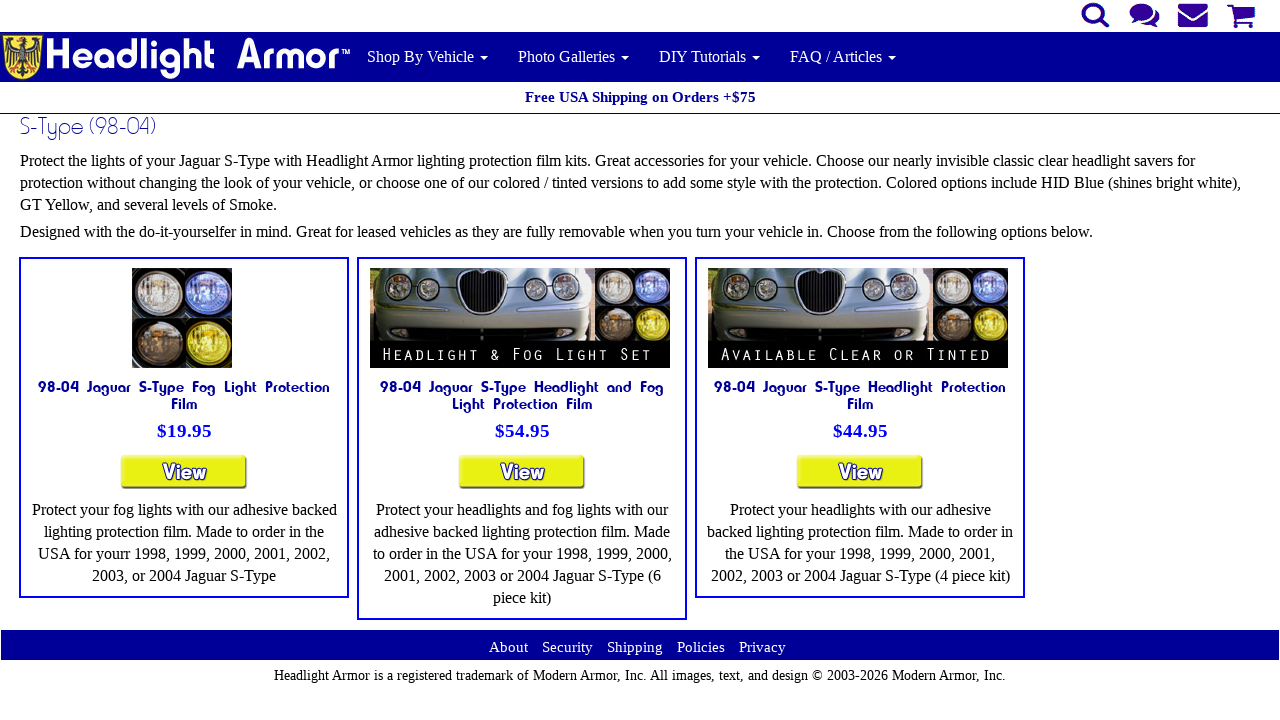

--- FILE ---
content_type: text/html; charset=utf-8
request_url: https://www.headlightarmor.com/98-04-jaguar-s-type-lighting-film-kits.aspx
body_size: 10952
content:


<!DOCTYPE html PUBLIC "-//W3C//DTD XHTML 1.0 Transitional//EN" "http://www.w3.org/TR/xhtml1/DTD/xhtml1-transitional.dtd">

<html xmlns="http://www.w3.org/1999/xhtml" lang="en">
<head id="ctl00_headTag"><title>
	98-04 Jaguar S-Type Lighting Protection Film
</title>
    <script type="text/javascript" src="/scripts/jquery-3.5.1.min.js" integrity='sha384-ZvpUoO/+PpLXR1lu4jmpXWu80pZlYUAfxl5NsBMWOEPSjUn/6Z/hRTt8+pR6L4N2' crossorigin='anonymous'></script>
    <script type="text/javascript" src="/scripts/jquery-ui-1.13.0.min.js" integrity='sha384-GH7wmqAxDa43XGS89eXGbziWEki6l/Smy1U+dAI7ZbxlrLsmal+hLlTMqoPIIg1V' crossorigin='anonymous'></script>
    <script type="text/javascript" src="/scripts/json2.js" integrity='sha384-rY3wIRyRmLeQV74T/sN7A3vmSdmaUvjIIzs0Z0cxcwXDHrUumbS3B3u18KlipZ2i' crossorigin='anonymous'></script>
    <script type="text/javascript" src="/scripts/jstorage.js" integrity='sha384-oC7ifurXSiCOGfj0Uy8BEQzbYTql7TzwHA8cE+mQY4skImVU0TX2RYBBKdXDs5cp' crossorigin='anonymous'></script>

    <link rel="image_src" href="http://www.headlightarmor.com/themes/migration-1-1/images/layout/site_logo.gif" /><link rel="stylesheet" type="text/css" href="/scripts/jQueryUiStyles/jquery-ui.min.css" /><meta name="description" content="Headlight Armor Clear, Smoked, Blue and Yellow Headlight and Fog Light Protection film kits. Great accessories for your 98-04 Jaguar S Type" /><meta name="keywords" content="1998,1999,2000,2001,2002,2003,2004,jaguar,s,type,s-type,tail,light,taillight, smoke,smoked,headlight,clear,blue,yellow,fog,light,protection,kit,cover,film,film,clear,blue,yellow,smoke,smoked" /><meta property="og:description" content="Headlight Armor Clear, Smoked, Blue and Yellow Headlight and Fog Light Protection film kits. Great accessories for your 98-04 Jaguar S Type" /><meta property="og:image" content="http://www.headlightarmor.com/themes/migration-1-1/images/layout/site_logo.gif" /><meta property="og:title" content="HeadlightArmor Lighting Protection Film" /><meta property="og:site_name" content="HeadlightArmor Lighting Protection Film" /><meta property="og:url" content="http://www.headlightarmor.com/" /><link rel="canonical" href="https://www.headlightarmor.com/98-04-jaguar-s-type-lighting-film-kits.aspx" /><link rel="stylesheet" href="/themes/migration-1-1/css/style.css" type="text/css" /><link rel="stylesheet" href="/themes/migration-1-1/css/bootstrap.min.css" type="text/css" />
    <script type="text/javascript" src="/scripts/storefront.js" integrity='sha384-wZ3DIKW9ZSoCKqJd55/BNLEcz3mgQhgMwHCw/jwN8k3RG+Hr9bq6e6m10w1YVJqQ' crossorigin='anonymous'></script>
    <script type="text/javascript" src="/scripts/storefront.ie10.js" integrity='sha384-9qRZorpiHcWTyPYogrGSXMS7WL+BQqd4f8L1TM8QShlm70sVe2mrRGcdOVqWssZ2' crossorigin='anonymous'></script>
    <script type="text/javascript" src="/scripts/jquery.producthistory.js" integrity='sha384-mGvZy9PlgY3eQGscCu2QBJCfNYGTuq65xdGE0VNdMv45A6y3R+TxUjF5aIZ+uLx3' crossorigin='anonymous'></script>
    <!DOCTYPE html>
<html lang="en">

<meta name="viewport" content="width=device-width, initial-scale=1" />
<meta http-equiv="X-UA-Compatible" content="IE=edge"/>


<link rel="preload" href="themes/migration-1-1/css/bootstrap.min.css" media="print" onload="this.media='all'; this.onload=null;">
<link rel="stylesheet" href="themes/migration-1-1/css/style.css" ;">  

<script type="text/javascript" src="https://maxcdn.bootstrapcdn.com/bootstrap/3.3.5/js/bootstrap.min.js" async></script>

<script type="text/javascript" src="https://ajax.googleapis.com/ajax/libs/jquery/1.11.3/jquery.min.js" defer></script>

<!--
<script src="https://www.googletagmanager.com/gtag/js?id=G-GCV69HJ9T8" defer></script>
-->
<style>
#top-white {
            height: 32px;
           }

#co {
      vertical-align: bottom;
      padding-bottom: 1px;
                    }
#search-button {
      vertical-align: bottom;
      padding-bottom: 1px;
                    }
#blue-nav {
           background-color:#000099;

          }

#blue-footer {
           background-color:#000099;
           min-height: 0px;
           height: 30px;
           padding: 7px 0px 0px 0px;
             }

.myFooter a:link {color:#ffffff; text-decoration: none;}
.myFooter a:visited {color:#ffffff; text-decoration: none;}
.myFooter a:hover {color:#262626; text-decoration: none; background-color: #F5F5F5;}
.myFooter a:active {color:#000000; text-decoration: none; background-color: #ffffff;}

.btn {   
    border: 0 none;
    margin-top: 0px ;
    margin-bottom: 2px ;
    padding: 2px;    
    vertical-align: middle;
     }

.btn-primary {
    background: #000099;
    color: #ffffff;    
    }

.btn-primary:hover, .btn-primary:focus, .btn-primary:active, .btn-primary.active, .open > .dropdown-toggle.btn-primary {
    background: #0000ff;
}
 
.navbar-brand,
.navbar-nav 
   {   
    min-height: 0px;
    padding: 0px 0px 0px 0px;
    font-size: 16px;
   } 

.navbar-default {
	background-color: #FFF;
	border-color: #FFF;
        boarder:0px;
        min-height: 0px;
}

.navbar-fixed-top .navbar-collapse, .navbar-fixed-bottom .navbar-collapse {
	max-height: 400px!important;
}

.li{
    margin: 5px 0;
}

.container-fluid i {
    padding-right:10px;
}

.module-list.cat-nav {	
	background-color: #FFF;
	border: 1px solid rgba(0, 0, 0, 0.15);
	border-radius: 4px;
	box-shadow: 0px 6px 12px rgba(0, 0, 0, 0.176);
	background-clip: padding-box;
       }
/* item */

span.product-list-cost-label {
display: none;
}

span.product-list-sale-label {
display: none;
}

div.product-list-msrp {
display: none;
}

span.prod-detail-sale-label{
display: none;
}


#desc {
  content-visibility: auto;
}

#full {
  content-visibility: auto;
}

#recomended {
  content-visibility: auto;
}

/* cat */
ul.module-list.cat-nav a:link {color:#333; text-decoration: none; background-color: #transparent; display:block;}
ul.module-list.cat-nav a:visited {color:#333; text-decoration: none; background-color: #transparent; display:block;}
ul.module-list.cat-nav li a:hover {color:#262626; text-decoration: none; background-color: #F5F5F5; display:block;}
ul.module-list.cat-nav li a:active {color:#000000; text-decoration: none; background-color: #transparent; display:block;}
ul.module-list.cat-nav li {line-height: 1.8;}

/* gallery */
li.dropdown:nth-child(2) > ul:nth-child(2){background-color: #FFF !important;}
li.dropdown:nth-child(2) > ul:nth-child(2) > li:nth-child(1) > a:nth-child(1) li a:hover {color:#262626; text-decoration: none; background-color: #f5f5f5f5; display:block;}

/* diy */
li.dropdown:nth-child(3) > ul:nth-child(2){background-color: #FFF !important;}

/* faq */
li.dropdown:nth-child(4) > ul:nth-child(2) {background-color: #FFF !important;}
li.dropdown:nth-child(4) > ul:nth-child(2) li a:link {color:#333; text-decoration: none; background-color: #transparent; 
li.dropdown:nth-child(4) > ul:nth-child(2) li a:visited {color:#333; text-decoration: none; background-color: #transparent; 
li.dropdown:nth-child(4) > ul:nth-child(2) li a:hover {color:#262626; text-decoration: none; background-color: #f5f5f5; display:block;}
li.dropdown:nth-child(4) > ul:nth-child(2) li a:active {color:#000000; text-decoration: none; background-color: #transparent; display:block;}
 </style>



<script type="text/javascript">
  function loadSearch() { 
    var searchText = document.getElementById("search-textbox"); 
    var searchButton = document.getElementById("search-button");

    searchText.onkeyup = function() { 
      if (event.keyCode=='13') { searchButton.click();} 
    }; 
    
    searchButton.onclick = function() { 
      if (searchText.value != '') { 
        window.location = '/search.aspx?find=' + encodeURIComponent(searchText.value).replace(/%20/g, '+'); 
        return false; 
      } 
    }; 
  } 
  
  MC.addLoadEvent(loadSearch);
</script>

<!-- mailchimp 
<script id="mcjs">!function(c,h,i,m,p){m=c.createElement(h),p=c.getElementsByTagName(h)[0],m.async=1,m.src=i,p.parentNode.insertBefore(m,p)}(document,"script","https://chimpstatic.com/mcjs-connected/js/users/7102813928958679c1cd7d906/6caa05fdd0aae6ccf3d454a15.js");</script>
-->



<meta http-equiv="content-type" content="text/html; charset=utf-8" /><meta http-equiv="content-language" content="en-us" /></head>

<body id="ctl00_bodyTag" class="category-page-type 98-04-jaguar-s-type-lighting-film-kits-page">

    <form name="aspnetForm" method="post" action="./98-04-jaguar-s-type-lighting-film-kits.aspx" id="aspnetForm">
<div>
<input type="hidden" name="__VIEWSTATE" id="__VIEWSTATE" value="[base64]/IeQQAmsBK4TWNvXkNWnww5N5hFnZW/GyaB7nSYdXKFlR8fBFlsYHQfS7pmV2M1SN9v2W5p8KjZcjG/+zPTr01doGK6y73DHUOMltChQUeFeHg+htsnTwxyXrbAZuUfarK7jVDHMe1MqtzqPdOiSmU90ebv1+k50QuD8JoYtUPLp1v9RQYKoIHBNeh3+2FaEq7P2PjImMEiMakF6Q83o6LeIwh36+6PYLJRAEEbOv1OjN6Qnz8+8Jv5cQiob8Jph/nN308S/auZdOcfC+iRfxtQEMFOqbqexjbrj59ZASfmscMYbBenedWiT5Xzn03EmT1DavyD+II/54P+zxBtsffOQZ5yzYkkP7pGUr8B9TqXQW5SJk9EVrVjj2M3oWJWa6K8RImdf1HR9JRHXZzieub4BB0/S/BESMguBXg1zh99+KPaLr23y2y9Etf8UAUcF3peRWgiuYxSY/SwYxrEocgHJYTtIHq6dcD0MJLe5hZHIdZgXJnVFTLB5Sn6KA==" />
</div>

<div>

	<input type="hidden" name="__VIEWSTATEGENERATOR" id="__VIEWSTATEGENERATOR" value="A4191B32" />
	<input type="hidden" name="__EVENTTARGET" id="__EVENTTARGET" value="" />
	<input type="hidden" name="__EVENTARGUMENT" id="__EVENTARGUMENT" value="" />
</div>
        

        

        

        <div id="wrapper">
            <table id="ctl00_container" class="page-container" cellspacing="0" cellpadding="0" border="0" style="border-collapse:collapse;">
	<tr id="ctl00_header">
		<td id="ctl00_headerContent" class="page-header"><nav class="navbar navbar-inverse navbar-fixed-top">
   <div class="container-fluid" id="top-white" align="right" style="background-color:#FFFFFF" >
          <img src="themes/migration-1-1/images/buttons/search-btn.gif"  title="Search" height="30px" width="45px" data-toggle="modal" data-target="#myModal"/>
          <a href="contact-us.aspx" title="Contact Us" rel="nofollow"><img src="themes/migration-1-1/images/buttons/contact-btn.gif" height="30px" width="45px" title="Contact" alt="Contact"/></a> 
          <a href="email-signup.aspx" title="Subscribe" rel="nofollow"><img src="themes/migration-1-1/images/buttons/subscribe-btn.gif" height="30px" width="45px" title="Subscribe" alt="subscribe"/></a>
          <a href="cart.aspx"><img src="themes/migration-1-1/images/buttons/cart-btn.gif" height="30px" width="45px" title="Cart" alt="Cart"/></a>  
        
          
                     
     </div>

<div class="container-fluid" id="blue-nav"> 
          
     <div class="navbar-header">  
        <button type="button" class="navbar-toggle" data-toggle="collapse" data-target="#myNavbar" >
          <span class="icon-bar"></span>
          <span class="icon-bar"></span>
          <span class="icon-bar"></span>                      
        </button>
        
         <a class="navbar-brand" href="index.aspx"><img class="visible-xs" src="images/logo-rwd-50h.jpg" height="50px" width="159px" alt="Headlight Armor - Home"/>
                                                   <img class="visible-sm" src="images/logo-rwd-50h.jpg" height="50px" width="159px" alt="Headlight Armor - Home"/>
                                                   <img class="visible-md" src="images/logo-rwd-lg.jpg" height="50px" width="352px" alt="Headlight Armor - Home"/>
                                                   <img class="visible-lg" src="images/logo-rwd-lg.jpg" height="50px" width="352px" alt="Headlight Armor - Home"/></a> 
           
           
     </div>
     
         <div class="collapse navbar-collapse" id="myNavbar">
           <ul class="nav navbar-nav">
             <li style="color: #ffffff"><a href="search-by-vehicle.aspx" style="color: #ffffff">Shop By Vehicle <span class="caret"></span></a></li>

         <!--   <li class="dropdown"><a class="dropdown-toggle" data-toggle="dropdown" href="#" style="color: #ffffff">Shop By Vehicle <span class="caret"></span></a>
             <ul class="dropdown-menu" id="cat-drop" style="width: 303px; max-height: 380px; overflow: auto;" >
              <li>

<script src="/scripts/CategoryTree.js"></script>


  <ul class="module-list cat-nav">
    <li data-catId="cat-13" data-catImg-path=""><a href="/acura-lighting-film-kits.aspx">Acura</a></li><li data-catId="cat-1021" data-catImg-path=""><a href="/alfa-romeo-lighting-film-kits.aspx">Alfa Romeo</a></li><li data-catId="cat-33" data-catImg-path=""><a href="/aston-martin-lighting-film-kits.aspx">Aston Martin </a></li><li data-catId="cat-37" data-catImg-path=""><a href="/audi-lighting-kits.aspx">Audi</a></li><li data-catId="cat-58" data-catImg-path=""><a href="/bmw-lighting-film-kits.aspx">BMW</a></li><li data-catId="cat-91" data-catImg-path=""><a href="/cadillac-lighting-film-kits.aspx">Cadillac </a></li><li data-catId="cat-98" data-catImg-path=""><a href="/chevrolet-lighting-film-kits.aspx">Chevrolet</a></li><li data-catId="cat-124" data-catImg-path=""><a href="/chrysler-lighting-film-kits.aspx">Chrysler</a></li><li data-catId="cat-138" data-catImg-path=""><a href="/dodge-lighting-film-kits.aspx">Dodge / RAM</a></li><li data-catId="cat-161" data-catImg-path=""><a href="/ferrari-lighting-film-kits.aspx">Ferrari </a></li><li data-catId="cat-718" data-catImg-path=""><a href="/fiat-lighting-film-kits.aspx">Fiat </a></li><li data-catId="cat-168" data-catImg-path=""><a href="/ford-lighting-film-kits.aspx">Ford</a></li><li data-catId="cat-1122" data-catImg-path=""><a href="/genesis-lighting-film-kits.aspx">Genesis</a></li><li data-catId="cat-198" data-catImg-path=""><a href="/gmc-lighting-film-kits.aspx">GMC</a></li><li data-catId="cat-209" data-catImg-path=""><a href="/honda-lighting-film-kits.aspx">Honda</a></li><li data-catId="cat-232" data-catImg-path=""><a href="/hummer-lighting-film-kits.aspx">Hummer</a></li><li data-catId="cat-235" data-catImg-path=""><a href="/hyundai-lighting-film-kits.aspx">Hyundai </a></li><li data-catId="cat-1246" data-catImg-path=""><a href="/INEOS-lighting-film-kits.aspx">INEOS</a></li><li data-catId="cat-251" data-catImg-path=""><a href="/infiniti-lighting-film-kits.aspx">Infiniti</a></li><li data-catId="cat-264" data-catImg-path=""><a href="/jaguar-lighting-film-kits.aspx">Jaguar</a><ul><li data-catId="cat-1166" data-catImg-path=""><a href="/21-23-f-type-lighting-film-kits.aspx">F-Type (21-23)</a></li><li data-catId="cat-815" data-catImg-path=""><a href="/14-20-f-type-lighting-film-kits.aspx">F-Type (14-20)</a></li><li data-catId="cat-771" data-catImg-path=""><a href="/12-15-jaguar-xk-xkr-lighting-film-kits.aspx">XK &amp; XKR (12-15)</a></li><li data-catId="cat-266" data-catImg-path=""><a href="/07-11-jaguar-xk-xkr-lighting-film-kits.aspx">XK &amp; XKR (07-11)</a></li><li data-catId="cat-267" data-catImg-path=""><a href="/97-06-jaguar-xk-and-xk8-and-xkr-lighing-kits.aspx">XK &amp; XK8 &amp; XKR (97-06)</a></li><li data-catId="cat-1144" data-catImg-path=""><a href="/18-23-jaguar-e-pace-lighting-film-kits.aspx">E-Pace (18-23)</a></li><li data-catId="cat-1143" data-catImg-path=""><a href="/21-23-jaguar-f-pace-lighting-film-kits.aspx">F-Pace (21-23)</a></li><li data-catId="cat-975" data-catImg-path=""><a href="/17-20-jaguar-f-pace-lighting-film-kits.aspx">F-Pace (17-20)</a></li><li data-catId="cat-974" data-catImg-path=""><a href="/17-19-jaguar-xe-lighting-film-kits.aspx">XE (17-19)</a></li><li data-catId="cat-1165" data-catImg-path=""><a href="/21-23-jaguar-xf-lighting-film-kits.aspx">XF (21-23)</a></li><li data-catId="cat-927" data-catImg-path=""><a href="/16-20-jaguar-xf-lighting-film-kits.aspx">XF (16-20)</a></li><li data-catId="cat-738" data-catImg-path=""><a href="/12-15-jaguar-xf-lighting-film-kits.aspx">XF &amp; XFR (12-15)</a></li><li data-catId="cat-265" data-catImg-path=""><a href="/09-11-jaguar-xf-lighting-film-kits.aspx">XF &amp; XFR (09-11)</a></li><li data-catId="cat-673" data-catImg-path=""><a href="/11-19-jaguar-xj-xjl-lighting-film-kits.aspx">XJ / XJ L (11-19)</a></li><li data-catId="cat-271" data-catImg-path=""><a href="/08-09-jaguar-xj-xj8-xjr-lighting-film-kits.aspx">XJ &amp; XJ8 &amp; XJR (08-09)</a></li><li data-catId="cat-272" data-catImg-path=""><a href="/04-07-jaguar-xj-xj8-xjr-lighting-film-kits.aspx">XJ &amp; XJ8 &amp; XJR (04-07)</a></li><li data-catId="cat-270" data-catImg-path=""><a href="/02-08-jaguar-x-type-lighting-film-kits.aspx">X-Type (02-08)</a></li><li data-catId="cat-268" data-catImg-path=""><a href="/05-08-jaguar-s-type-lighing-kits.aspx">S-Type (05-08)</a></li><li class="selected" data-catId="cat-269" data-catImg-path=""><span>S-Type (98-04)</span></li></ul></li><li data-catId="cat-273" data-catImg-path=""><a href="/jeep-lighting-film-kits.aspx">Jeep</a></li><li data-catId="cat-287" data-catImg-path=""><a href="/kia-lighting-film-kits.aspx">Kia</a></li><li data-catId="cat-288" data-catImg-path=""><a href="/lamborghini-lighting-filmkits.aspx">Lamborghini</a></li><li data-catId="cat-306" data-catImg-path=""><a href="/land-rover-lighting-film-kits.aspx">Land Rover </a></li><li data-catId="cat-313" data-catImg-path=""><a href="/lexus-lighting-film-kits.aspx">Lexus</a></li><li data-catId="cat-329" data-catImg-path=""><a href="/lincoln-lighting-film-kits.aspx">Lincoln </a></li><li data-catId="cat-339" data-catImg-path=""><a href="/lotus-lighting-film-kits.aspx">Lotus </a></li><li data-catId="cat-1222" data-catImg-path=""><a href="/lucid-lighting-film-kits.aspx">Lucid</a></li><li data-catId="cat-347" data-catImg-path=""><a href="/mazda-lighting-film-kits.aspx">Mazda</a></li><li data-catId="cat-342" data-catImg-path=""><a href="/maserati-lighting-film-kits.aspx">Maserati </a></li><li data-catId="cat-372" data-catImg-path=""><a href="/mercedes-benz-lighting-film-kits.aspx">Mercedes-Benz </a></li><li data-catId="cat-397" data-catImg-path=""><a href="/mini-lighting-film-kits.aspx">MINI</a></li><li data-catId="cat-404" data-catImg-path=""><a href="/mitsubishi-lighting-film-kits.aspx">Mitsubishi</a></li><li data-catId="cat-418" data-catImg-path=""><a href="/nissan-lighting-film-kits.aspx">Nissan</a></li><li data-catId="cat-443" data-catImg-path=""><a href="/pontiac-lighting-film-kits.aspx">Pontiac</a></li><li data-catId="cat-452" data-catImg-path=""><a href="/porsche-lighting-film-kits.aspx">Porsche</a></li><li data-catId="cat-464" data-catImg-path=""><a href="/saab-lighting-film-kits.aspx">Saab</a></li><li data-catId="cat-473" data-catImg-path=""><a href="/saturn-lighting-film-kits.aspx">Saturn </a></li><li data-catId="cat-482" data-catImg-path=""><a href="/scion-lighting-film-kits.aspx">Scion</a></li><li data-catId="cat-487" data-catImg-path=""><a href="/smart-lighting-film-kits.aspx">Smart </a></li><li data-catId="cat-488" data-catImg-path=""><a href="/subaru-lighting-film-kits.aspx">Subaru</a></li><li data-catId="cat-505" data-catImg-path=""><a href="/suzuki-lighting-film-kits.aspx">Suzuki</a></li><li data-catId="cat-807" data-catImg-path=""><a href="/tesla-lighting-film-kits.aspx">Tesla </a></li><li data-catId="cat-517" data-catImg-path=""><a href="/toyota-lighting-film-kits.aspx">Toyota</a></li><li data-catId="cat-544" data-catImg-path=""><a href="/volkswagen-lighting-film-kits.aspx">Volkswagen</a></li><li data-catId="cat-545" data-catImg-path=""><a href="/volvo-lighting-film-kits.aspx">Volvo </a></li><li data-catId="cat-547" data-catImg-path=""><a href="/standard-sized-lighting-film-kits.aspx">Standard Lighting </a></li><li data-catId="cat-795" data-catImg-path=""><a href="/vinyl-decals-race-numbers.aspx">Race Numbers &amp; Vinyl Decals</a></li><li data-catId="cat-9" data-catImg-path=""><a href="/tools-and-supplies.aspx">Tools &amp; Towels &amp; Supplies</a></li>	  
  </ul>  

</li>
             </ul>
            </li> -->

           
          <li class="dropdown"><a class="dropdown-toggle" data-toggle="dropdown" href="#" style="color: #ffffff">Photo Galleries <span class="caret"></span></a>
            <ul class="dropdown-menu">
              <li><a href="install-gallery-smoked-taillights.aspx">Smoked Taillights</a></li>
              <li><a href="install-gallery-smoked-headlights.aspx">Smoked Headlight & Fog Lights</a></li>
              <li><a href="install-gallery-hid-blue-headlights.aspx">HID Blue Headlight & Fog Lights</a></li>
              <li><a href="install-gallery-gt-yellow-headlights.aspx">GT Yellow Headlight & Fog Lights</a></li>
              <li><a href="install-gallery-clear-headlights.aspx">Clear Headlight & Fog Lights</a></li>
              <li role="separator" class="divider"></li>
            <!--  <li><a href="instagram-install-gallery.aspx">Instagram Photo Stream</a></li>
              <li role="separator" class="divider"></li> -->
              <li><a href="night-headlight-kit-testing.aspx">Night Headlight Testing</a></li>
              <li><a href="smoked-taillights-at-night.aspx">Smoked Taillight Testing</a></li>
              
            </ul>
          </li>
          
           <li class="dropdown"><a class="dropdown-toggle" data-toggle="dropdown" href="#" style="color: #ffffff">DIY Tutorials <span class="caret"></span></a>
            <ul class="dropdown-menu">
              <li><a href="headlight-armor-diy-video-shorts.aspx">Video - Shorts</a></li> 
              <li><a href="headlight-armor-diy-install-video.aspx">Video - Full Length</a></li> 
              <li><a href="headlight-armor-diy-install-steps.aspx">Step-By-Step Tutorials</a></li>
            </ul>
           </li>
         
          
          <li class="dropdown"><a class="dropdown-toggle" data-toggle="dropdown" href="#" style="color: #ffffff">FAQ / Articles <span class="caret"></span></a>
            <ul class="dropdown-menu">
              <li><a href="faq.aspx">FAQ</a></li>
              
              <li role="separator" class="divider"></li>

			    <li><a href="headlight-fogging.aspx">Avoiding Headlight Fogging</a></li>
			    <li><a href="headlight-restoration-with-headlight-armor-protection-film.aspx">Headlight Restoration</a></li>
			    <li><a href="headlight-cracking-crazing.aspx">Headlight Cracking</a></li>
				<li><a href="headlight-smoking.aspx">Headlight Smoking</a></li>
				<li><a href="smoked-headlight-taillight-film-tint-levels.aspx">Smoked Tint Levels</a></li>
				<li><a href="headlight-spray-tint.aspx">Downsides of Spray Tint</a></li>              
              <li><a href="materials-testing.aspx">Materials Testing</a></li>
                            
              <li role="separator" class="divider"></li>
              
              <li><a href="social-feed.aspx">Social Feed</a></li>
              <li><a href="contact-us.aspx">Contact Us</a></li>
              
            </ul>
        
           </ul>
        
    </div>
  </div>

<div id="ctl00_ctl08_contentItems">
			
	<div class="content-item"><div class="content-item-body"><div class="container-fluid" id="top-promo" align="center" style="background-color:white; border-bottom:2px solid #00099;">
      <div><p><span style="color: #000099"><strong>Free USA Shipping on Orders +$75</strong></span></p> </div>
</div>
</div></div>

		</div>
 
   
</nav>    

<!-- Search Modal -->
  <div class="modal fade" id="myModal" role="dialog">
    <div class="modal-dialog">
    
      <!-- Modal content-->
      <div class="modal-content">
        <div class="modal-header">
          <button type="button" class="close" data-dismiss="modal">&times;</button>
          <h3>Product Search</h3>
          <p class="text-muted">Search Example:</p>
          <p class="text-muted">2022 911</p>
        </div>
        <div class="modal-body">
       
         <input type="text" id="search-textbox"/>  <input type="image" id="search-button" alt="Go" src="themes/migration-1-1/images/buttons/my-search-button.gif"  />
        
        </div>
        <div class="modal-footer">
         <button type="button" class="btn btn-default" data-dismiss="modal">Close</button>
        </div>
      </div>
      
    </div>
  </div>


<!-- Sale Modal -->
  <div class="modal fade" id="saleModal" role="dialog">
    <div class="modal-dialog">
    
      <!-- Modal content-->
      <div class="modal-content">
        <div class="modal-header">
          <button type="button" class="close" data-dismiss="modal">&times;</button>
          <h3></h3>
        </div>
        <div class="modal-body">
           <div style="text-align: left;">
           <p></p>           
           </div>
                           
        </div>
        
        <div class="modal-footer">
         <button type="button" class="btn btn-default" data-dismiss="modal">Close</button>
        </div>
         
        </div>
      </div>
   </div>




</td>
	</tr><tr id="ctl00_body" class="page-body">
		<td id="ctl00_bodyContent" class="page-body-content">
                        <div role="main">
                            <table id="ctl00_columns" class="page-body-columns" cellspacing="0" cellpadding="0" border="0" style="border-collapse:collapse;">
			<tr>
				<td id="ctl00_centerColumn" class="page-column-center">


    <div class="container-fluid">
  <div class="row">  
     <div class="col-sm-12">    
        <h3>S-Type (98-04)</h3>
     </div>
  </div>
  
 <div class="row">  
    <div class="col-sm-12 product category">
     	<table border="0" width="100%">
  <tr>
    <td width="100%"><p>Protect the lights of your Jaguar S-Type with Headlight Armor lighting
      protection film kits. Great accessories for your vehicle. Choose our
      nearly invisible classic clear headlight savers for protection without
      changing the look of your vehicle, or choose one of our colored / tinted versions
      to add some style with the protection. Colored options include HID Blue
      (shines bright white), GT Yellow, and several levels of Smoke.</p>
      <p>Designed with the do-it-yourselfer in mind. Great for leased vehicles
      as they are fully removable when you turn your vehicle in. Choose from the
      following options below.</p>
    </td>
  </tr>
</table>

     
          <ns:ProductList%>
     





<table id="ctl00_pageContent_ctl06_productList" class="product-list" cellspacing="0" border="0" style="width:100%;border-collapse:collapse;">
					<tr>
						<td class="product-list-item-container" style="width:33.33333%;">
		<div class="product-list-item" onkeypress="javascript:return WebForm_FireDefaultButton(event, &#39;ctl00_pageContent_ctl06_productList_ctl00_imbAdd&#39;)">
									<a href="/98-04-jaguar-s-type-foglight-protection-film-kit.aspx">
		  <img class="product-list-img" src="/ProductImages/generic-fog-4up-100.jpg" title="98-04 Jaguar S-Type Fog Light Protection Kit" alt="98-04 Jaguar S-Type Fog Light Protection Kit" border="0" />
		</a>
	  
	<div class="product-list-options">
	  <h5><a href="/98-04-jaguar-s-type-foglight-protection-film-kit.aspx">98-04 Jaguar S-Type Fog Light Protection Film</a></h5>

	  <div class="product-list-price">
				  <div class="product-list-msrp"><span class="product-list-msrp-label">Price:</span> <span class="product-list-msrp-value">$27.95</span></div>
						    <div class="product-list-cost"><span class="product-list-cost-label">:</span> <span class="product-list-cost-value">$19.95</span></div>
		  			  </div>

	  
	  <div class="product-list-qty">
			  </div>

	  <div class="product-list-control">
				<a title="View 98-04 Jaguar S-Type Fog Light Protection Film" href="/98-04-jaguar-s-type-foglight-protection-film-kit.aspx"><img alt="98-04 Jaguar S-Type Fog Light Protection Film" title="View 98-04 Jaguar S-Type Fog Light Protection Film" src="/themes/migration-1-1/images/buttons/cart_btn_view.gif"/></a>
	  </div>

	  <div class="product-list-text">
		Protect your fog lights with our adhesive backed lighting protection film. Made to order in the USA for yourr 1998, 1999, 2000, 2001, 2002, 2003, or 2004 Jaguar S-Type
	  </div>

	   

	</div>
						</div>
  </td><td class="product-list-item-container" style="width:33.33333%;">
		<div class="product-list-item" onkeypress="javascript:return WebForm_FireDefaultButton(event, &#39;ctl00_pageContent_ctl06_productList_ctl01_imbAdd&#39;)">
									<a href="/98-04-jaguar-s-type-headlight-and-foglight-protection-film-kit.aspx">
		  <img class="product-list-img" src="/ProductImages/03-s-type-head-fog-300-100.jpg" title="98-04 Jaguar S-Type Headlight and Fog Light Protection Kit" alt="98-04 Jaguar S-Type Headlight and Fog Light Protection Kit" border="0" />
		</a>
	  
	<div class="product-list-options">
	  <h5><a href="/98-04-jaguar-s-type-headlight-and-foglight-protection-film-kit.aspx">98-04 Jaguar S-Type Headlight and Fog Light Protection Film</a></h5>

	  <div class="product-list-price">
				  <div class="product-list-msrp"><span class="product-list-msrp-label">Price:</span> <span class="product-list-msrp-value">$66.95</span></div>
						    <div class="product-list-cost"><span class="product-list-cost-label">:</span> <span class="product-list-cost-value">$54.95</span></div>
		  			  </div>

	  
	  <div class="product-list-qty">
			  </div>

	  <div class="product-list-control">
				<a title="View 98-04 Jaguar S-Type Headlight and Fog Light Protection Film" href="/98-04-jaguar-s-type-headlight-and-foglight-protection-film-kit.aspx"><img alt="98-04 Jaguar S-Type Headlight and Fog Light Protection Film" title="View 98-04 Jaguar S-Type Headlight and Fog Light Protection Film" src="/themes/migration-1-1/images/buttons/cart_btn_view.gif"/></a>
	  </div>

	  <div class="product-list-text">
		Protect your headlights and fog lights with our adhesive backed lighting protection film. Made to order in the USA for your 1998, 1999, 2000, 2001, 2002, 2003 or 2004 Jaguar S-Type (6 piece kit)
	  </div>

	   

	</div>
						</div>
  </td><td class="product-list-item-container" style="width:33.33333%;">
		<div class="product-list-item" onkeypress="javascript:return WebForm_FireDefaultButton(event, &#39;ctl00_pageContent_ctl06_productList_ctl02_imbAdd&#39;)">
									<a href="/98-04-jaguar-s-type-headlight-protection-film-kit.aspx">
		  <img class="product-list-img" src="/ProductImages/03-s-type-head-300-100.jpg" title="98-04 Jaguar S-Type Headlight Protection Kit" alt="98-04 Jaguar S-Type Headlight Protection Kit" border="0" />
		</a>
	  
	<div class="product-list-options">
	  <h5><a href="/98-04-jaguar-s-type-headlight-protection-film-kit.aspx">98-04 Jaguar S-Type Headlight Protection Film</a></h5>

	  <div class="product-list-price">
				  <div class="product-list-msrp"><span class="product-list-msrp-label">Price:</span> <span class="product-list-msrp-value">$54.95</span></div>
						    <div class="product-list-cost"><span class="product-list-cost-label">:</span> <span class="product-list-cost-value">$44.95</span></div>
		  			  </div>

	  
	  <div class="product-list-qty">
			  </div>

	  <div class="product-list-control">
				<a title="View 98-04 Jaguar S-Type Headlight Protection Film" href="/98-04-jaguar-s-type-headlight-protection-film-kit.aspx"><img alt="98-04 Jaguar S-Type Headlight Protection Film" title="View 98-04 Jaguar S-Type Headlight Protection Film" src="/themes/migration-1-1/images/buttons/cart_btn_view.gif"/></a>
	  </div>

	  <div class="product-list-text">
		Protect your headlights with our adhesive backed lighting protection film. Made to order in the USA for your 1998, 1999, 2000, 2001, 2002, 2003 or 2004 Jaguar S-Type (4 piece kit)
	  </div>

	   

	</div>
						</div>
  </td><td></td>
					</tr>
				</table>


    </div>
  </div> 
   

</div>

  
 

</td>
			</tr>
		</table>
                        </div>
                    </td>
	</tr><tr id="ctl00_footer" class="page-footer">
		<td id="ctl00_footerContent" class="page-footer-content"><nav class="navbar navbar-default">
  <div class="container-fluid" id="blue-footer">
   
    
    <div id="myFooter" class="myFooter">
     <ul class="list-inline">
        <li><a href="about-us.aspx"> About </a></li>
        <li><a href="secure-shopping.aspx"> Security </a></li>
        <li><a href="shipping-policy.aspx"> Shipping </a></li>
        <li><a href="headlightarmor-policies.aspx"> Policies </a></li>
        <li><a href="privacy-policy.aspx"> Privacy </a></li>
        
     </ul>
    </div>

  </div>
</nav>
<div class="container-fluid">
 <p><small>Headlight Armor is a registered trademark of Modern Armor, Inc. All images, text, and design © 2003-2026 Modern Armor, Inc.</small></p>
</div>



<script defer src="https://www.googletagmanager.com/gtag/js?id=G-GCV69HJ9T8"></script>


<!-- Google Analytics load on scroll -->
        <script>
            function analyticsOnScroll() {
                var head = document.getElementsByTagName('head')[0]
                var script = document.createElement('script')
                script.type = 'text/javascript';
                script.src = 'https://www.googletagmanager.com/gtag/js?id=G-GCV69HJ9T8'
                head.appendChild(script);
                document.removeEventListener('scroll', analyticsOnScroll);
            };
            document.addEventListener('scroll', analyticsOnScroll);
        </script>

<!-- Global site tag (gtag.js) - Google Analytics -->

<script>
  window.dataLayer = window.dataLayer || [];
  function gtag(){dataLayer.push(arguments);}
  gtag('js', new Date());

  gtag('config', 'G-GCV69HJ9T8');
</script> 

</td>
	</tr>
</table>
        </div>

        

    
<script type="text/javascript">
//<![CDATA[
var theForm = document.forms['aspnetForm'];
if (!theForm) {
    theForm = document.aspnetForm;
}
function __doPostBack(eventTarget, eventArgument) {
    if (!theForm.onsubmit || (theForm.onsubmit() != false)) {
        theForm.__EVENTTARGET.value = eventTarget;
        theForm.__EVENTARGUMENT.value = eventArgument;
        theForm.submit();
    }
}
//]]>
</script>


<script src="/WebResource.axd?d=pynGkmcFUV13He1Qd6_TZAG0REM8qqEBAHCZinHsmTftbBz8ARFqQG4SmTbTGQGNsxByiuhhp7M8BL__qlDclA2&amp;t=638259264720000000" type="text/javascript"></script>
</form>

    <script type="text/javascript" src="/scripts/defaultButtons.js" integrity='sha384-5ZmqjTEQUUwIAD4afcuMOcaT73hnTZAqZ8ksDHNW0EuVqgG36Nk3P85EzmMhqoVG' crossorigin='anonymous'></script>
</body>
</html>


--- FILE ---
content_type: text/css
request_url: https://www.headlightarmor.com/themes/migration-1-1/css/style.css
body_size: 7381
content:
html, /* body, */ form { margin: 0; padding: 0; height: 100%; background-color: #FFFFFF;}body { margin: 0; padding-top: 95px; padding-bottom: 25px; height: 100%; background-color: #FFFFFF;}/* padding-top: 92px;? wo promo bar == padding-top: 99px; w 1 line promo bar == padding-top: 137px; w 2 line promo bar*/@font-face{    font-family: "Hammer Fat";    src: url("/themes/migration-1-1/css/fonts/hamrfat.ttf"); 	font-weight: bold;    }	@font-face{    font-family: "Hammer Thin";    src: url("/themes/migration-1-1/css/fonts/hamrthin.ttf");	}/* headings */h1 { font-size: 135% !important; margin-top: 0; padding-left: 5px; color: #000099; font-family: Hammer Fat; }h1.specials { margin: 0; color: #000099; font-family: Hammer Fat; }h3, h4 { margin: 5px 0 5px 0; padding-left: 5px; color: #000099; font-family: Hammer Thin; }h5 { margin: 0 0 5px 0; color: #000099; font-family: Hammer Fat; font-size: 16px; }.text-required { line-height:18px; margin: 0 3px; color: red}.bold { font-weight: bold; }.italic { font-style: italic; }.clear { clear: both; }.text-important {/* font-weight: bold; */ color: red;}/* general element style */img { border: 0; height: auto; } /* max-width:100%; */img-responsive { width:100% !important; height: auto;}label { font-weight: bold; color:#000 !important;}p { margin: 5px 5px; }a:link {color:#000099; text-decoration: none;}a:visited {color:#000099; text-decoration: none;}a:hover {color:#0000ff; text-decoration: none; background-color: #F5F5F5;}a:active {color:#000099; text-decoration: none; background-color: #ffffff;}/* alignment */.left { text-align: left; }.center { text-align: center; margin: 0 auto; }.right { text-align: right; }/* module text */.price-nav li, .links-nav li, .cat-nav li  { line-height:18px; }.cat-nav li ul li  { line-height:15px; }/* validation summary */.val-summary { margin: 10px 0; padding:10px 0 0 10px; border: 1px solid #cccccc; background-color: #efefef; }/* notification */.notification { margin: 15px 0; }.notification.text-error { color: red;}/* container elements */div#wrapper {  padding-top:5px;              position: relative; 			               height: 100%;              color: #000;               background-color: #FFFFFF;                border-collapse:collapse;			 			  }		/* timed content welcome page promo box */	#welcome {        background-color: #f5f5f5;    box-shadow: 5px 8px 5px #888888;    border-radius: 10px;    text-align: center;    margin:10px;    padding-bottom: 1px;    }	.page-header {	/* padding-bottom: 9px; */	margin: 0px 0px 0px;	border: 0;}.page-footer {	/* padding-bottom: 9px; */	margin: 0px 0px 0px;	border:0;}		  			  #wrapper label  { text-align: left; font-weight: bold; color: #000; font-size: 88%;}/*custom pages and landing page*/ #section1 { padding-top:0px; padding-left:0px; width: 100%; height:100%;color: #000; background-color: #FFFFFF;}#section2 {padding-top:0px;height:100%;color: #000; background-color: #FFFFFF;}#ctl00_container {min-width:320px;}/* long description   */#long-desc { border-collapse:collapse;             padding-right: 0px;			 padding-left: 5px;			 margin-left: -17px;			 -webkit-box-sizing:border-box;             -moz-box-sizing:border-box;              box-sizing:border-box;}			  table.page-container { width:100%; border-collapse: collapse; margin: 0; float: left; }  table.page-container td { vertical-align: top; }    table.page-body-columns	{ width:100%; height: 100%; }      td.page-column-left, td.page-column-right {  }	td.page-column-center {width:100%; border-collapse: collapse; margin: 5px 0px 0px 0px; }				  div.breadcrumb { margin: 5px 0 12px 0; }	td.page-footer-content {  text-align: center; }	td.page-copyright-content { vertical-align: middle; text-align: center; }	  td.page-copyright-content a, td.page-copyright-content a:hover { font-weight:bold; color: purple; text-decoration:underline; }/* content area styling */div.page-html-content { margin-bottom: 15px; }div.page-text-content { margin-bottom: 15px; }table.content { margin-bottom: 5px; }  td.content-head, td.content-nav, td.content-body { padding: 5px; text-align:left; width: 100%;}    td.content-head h1, td.content-head h3 { margin: 0; color: #000099;}		td.content-head-control { text-align:right; vertical-align:middle; }	  td.content-nav h5 { margin:0 }  /* module styling */.module { width: 100%; margin-bottom: 15px; }	.module-header {}	.module-body { padding-top: 3px; }	.module-footer { padding-top: 5px; }	ul.module-list { margin: 0; padding: 5px 0 0 15px; list-style-type: none; } 		ul.module-list li ul { margin: 0; padding-left: 10px; list-style-type: none; }	ul.module-list li ul li { line-height: 1.8em; }	    table.cart-module-shipping { margin-top: 4px }table.mini { }	table.mini td { font-size: 10px; color: #fff; font-weight: normal; vertical-align: top; }	table.mini th { font-size: 11px; color: #fff; font-weight: bold; }	table.form-item { border: none; margin-top: 10px; }  table.form-item-first { margin-top: 0; }  td.label { width: 150px; text-align: left; font-weight: bold;  color: #000;  }   span.form-option label { font-weight: normal; }  table.cart { width:100%; border:0; float:left;}  td.cart-header-img { text-align:right; vertical-align:middle; }  tr.cart-header th { font-weight: bold; text-align: left; border-bottom: 1px solid #ccc; }  tr.cart-item td { padding-top: 10px; padding-bottom: 10px; border-bottom: 1px solid #ccc; vertical-align:top; }    div.cart-prod-name { margin: 0 0 10px; }      span.cart-part-number { font-weight: bold; color: #c0c0c0; }        td.cart-item-image { height: auto; max-width: 90%; }    td.cart-item-price, td.cart-item-total { width:10px; white-space: nowrap; text-align:right; padding-right: 10px }    td.cart-item-options, td.cart-item-quantity { width:60px }    div.cart-item-name { margin: 0 0 10px; }  tr.cart-footer td { border-top: 1px solid #ccc; border-bottom: 1px solid #ccc; padding: 10px 0; }    td.cart-subtotal-label, td.cart-discounts-label, td.cart-shipping-label, td.cart-total-label { font-weight: bold; text-align:right; padding-right: 3px; }    td.cart-subtotal, td.cart-discounts, td.cart-shipping, td.cart-total { font-weight: bold; text-align:right }    table.cart-redirect { margin-top: 15px; }    td.cart-continue { text-align:left; }    td.cart-checkout { text-align: right; width: 120px;}table.checkout-cart { width:100%; border:0;}  tr.checkout-cart-header th { font-weight: bold; text-align: left; border-bottom: 1px solid #ccc; }  tr.checkout-cart-item td { padding: 10px 0; border-bottom: 1px solid #ccc; vertical-align:top; }    div.checkout-cart-prod-name { margin: 0 0 10px; }      span.checkout-cart-part-number { font-weight: bold; color: #c0c0c0; }    tr.checkout-cart-footer td { border-top: 1px solid #ccc; padding: 10px 0; }    td.cart-subtotal-label, td.cart-discounts-label, td.cart-shipping-label, td.cart-total-label { font-weight: bold; text-align:right; padding-right: 3px; }    td.cart-subtotal, td.cart-discounts, td.cart-shipping, td.cart-total { font-weight: bold; } /* category listing */table.category-list td { text-align:center;  width: 100%;  }   div.category-list-item { margin: 0 10px 10px 0; }    div.category-list-item-head { padding: 4px; }      div.category-list-item-head h5 { margin: 0; }    div.category-list-item-body { padding: 5px; text-align: center; }      div.category-list-item-body img { display:block; margin: 0 auto 5px auto; }      	  /* product listing */table.product-list { margin: 5px 0; }  td.product-list-item-container, td.product-list-item-container-alt { border-style: solid;  border-width: 2px; border-color: Blue; margin:4px; padding:4px; float: left; width: 330px  !important}div.product-list-control img {  vertical-align: text-bottom; } div.product-list-control input {  vertical-align: text-bottom; } div.product-list-item { text-align:center; margin:5px; }  div.product-list-info { width: 100px; }    img.product-list-img { margin-bottom: 10px; padding-right: 5px; }    div.product-list-text { font-weight: normal; margin-top: 10px; }	div.product-list-promo { margin-top:10px; }	  div.product-list-promo img { margin: 1px; }	    div.product-list-options {}    div.product-list-price { margin-bottom: 10px; }    div.product-list-qty label, span.product-list-sale-label, span.product-list-sale-value, span.prod-detail-sale-label ,span.prod-detail-sale-value { font-weight: bold; color: #0000ff; font-size:medium;}     	div.product-list-qty { margin: 8px 0; }	table.product-list-results-header { margin-bottom:5px; }  td.product-list-results { font-weight:bold; }  td.product-list-size { width:100px; text-align:right; white-space:nowrap }  td.product-list-sort { width:100px; text-align:right; white-space:nowrap }  table.product-pager {}  td.product-pager-page { font-weight: bold; }  td.product-pager-list { text-align:right; white-space:nowrap; }    td.product-pager-list span, td.product-pager-list a { font-weight: bold; margin: 0 3px; }    a.pager-item-first { margin-right: 6px; }        span.pager-item-current { text-decoration:underline;}        span.pager-item-separator { letter-spacing: 2px; }    		 /* product detail */ table.prod-detail {}  #gallery-other img {padding-bottom: 5px;}   /* layout */   td.prod-detail-tp { padding-bottom: 10px; }   td.prod-detail-lt { width:50%; padding-right:10px; }   td.prod-detail-rt { width:50%; padding-left: 10px; }   td.prod-detail-bt { padding-top: 20px; }       /* information */   div.prod-detail-price {  }   span.prod-detail-msrp-label, span.prod-detail-msrp-value , span.product-list-msrp-label, span.product-list-msrp-value  {text-decoration: line-through; color: #262626;}    span.prod-detail-cost-label, span.prod-detail-cost-value, span.product-list-cost-value , span.product-list-cost-label {font-weight: bold; color: #0000ff; font-size:larger;}      span.prod-detail-save-label , span.prod-detail-save-value, span.product-list-save-label, span.product-list-save-value {/*font-weight: bold;*/ color: red; font-size:small;}   span.prod-detail-part-label { font-weight: bold; }      div.prod-detail-shopping-list, div.prod-detail-email-friend, div.prod-detail-promo { margin-top: -12px }  div.prod-detail-man { margin-top: 10px; }     span.prod-detail-man-name-label, span.prod-detail-man-part-label { font-weight: bold; }     input.prod-detail-add { position: relative; top: 3px; left: 3px; padding: 8px 0px;}    table.prod-detail-qty-disc th, table.prod-detail-qty-disc td { padding: 3px; border: 1px solid #ccc }  div.personalization{}     div.personalization-question { margin-bottom: 5px } 	  span.personalization-question-label { font-weight:bold }             div.personalization-answers {  margin: 5px 0 0 0px  }        div.personalization-answer {  margin-bottom: 5px  }        pan.personalization-answer-label { margin: 3px }#ctl00_pageContent_ctl50_shopping-list-add {padding: 10px 0px;} /*  hides quantity lable and text box */ .prod-detail-purchase label.label { display:none;} #ctl00_pageContent_txtQuantity { display:none;} /* product image gallery */div.gallery { position: relative; width: 220px; min-height: 300px; height:300px; margin-top: 15px; }    a.gallery-thumb { float: left; }  a.gallery-thumb img { border: none; margin: 0 5px 5px 0; }  a.gallery-thumb:hover { background-color: transparent; }  a.gallery-thumb:hover img { border: none; }  a.gallery-thumb span { position: absolute; background-color: #efefef; font-weight:bold; padding: 5px; left: -1000px; border: 1px dashed gray; visibility: hidden; color: black; text-decoration: none; }  a.gallery-thumb span img{ border-width: 0; padding: 2px; }      a.gallery-thumb:hover span { visibility: visible; top: 0; left: 230px; z-index: 50; }/* account */div.account-item { margin-bottom: 20px; }div.account-item-last { margin-bottom: 0; }    /* order history */.grid { width: 100%; }  .grid-header th { font-weight: bold; border-bottom: 1px solid #666; text-align:left; }  .grid-row td { background-color: #fff; }  .grid-row-alt td { background-color: #efefef; }    .grid-footer td { width:100%; font-weight: bold; text-align: right; }  .grid-footer td table { border-top: 1px solid #666;  }  /* checkout original }*/table.checkout-shipping th { padding: 2px 0; border-bottom: 1px solid #ccc; }table.checkout-shipping td { padding: 2px 0; }tr.checkout-review-tax { padding-bottom: 3px; }td.checkout-review-underline { border-bottom: 1px solid #ccc; border-top: 1px solid #ccc; padding:1px;}tr.checkout-review-total th, tr.checkout-review-total td { padding-top: 3px; }div#ctl00_pageContent_checkoutPanel {width: 300px;} /*makes top of p2 checkout skinny */div#ctl00_pageContent_checkoutWizard_orderInvoiceReview_pnlOrderNotes {width: 310px;}textarea#ctl00_pageContent_checkoutWizard_orderInvoiceReview_txtOrderNotes {width: 310px !important;}div#ctl00_pageContent_lrLoginOptions_pnlLoginControl {float: left; margin: 0px; padding: 0px; width: 310px;}table.content.checkout-review-container {width: 300px !important;}div#ctl00_pageContent_checkoutWizard_orderInvoiceReview_pnlOrderNotes {width: 310px;}table.page-container td ctl00_pageContent_lrLoginOptions_leftPane { float: left; margin: 5px; padding: 5px; width: 220px;}table.page-container td ctl00_pageContent_lrLoginOptions_rightPane { float: left; margin: 5px; padding: 5px; width: 310px;}table.content.register-small-container { float: left; margin: 5px; padding: 5px; width:290px !important;}td#ctl00_pageContent_loginRegister_leftPane{float: left; margin: 5px; padding: 5px; width: 220px; height: 150px; text-align:left;}td#ctl00_pageContent_loginRegister_rightPane{float: left; margin: 5px; padding: 0px 5px 5px 5px; width: 310px; height: 250px;}td#ctl00_pageContent_lrLoginOptions_leftPane{float: left; margin: 0px; padding: 0px; width: 310px; height: 150px; text-align:left;}td#ctl00_pageContent_lrLoginOptions_rightPane{float: left; margin: 0px; padding: 0px; width: 310px; height: 260px; text-align:left;}select#ctl00_pageContent_ddlActions {width: 170px !important}div#ctl00_pageContent_checkoutPanel{min-width: 320px !important}#ctl00_pageContent_checkoutWizard {width: 320px !important}div#ctl00_pageContent_masterPassWallet{width: 120px !important}input#ctl00_pageContent_imbMasterPassWallet{width: 120px !important}div#ctl00_pageContent_paypalCheckout{width: 120px !important}input#ctl00_pageContent_imbPayPalCheckout{width: 120px !important}div#ctl00_pageContent_alternateMethods{font-size: xx-small; width: 120px !important}table.checkout-summary-container {text-align:left; width: 300px !important;}div#ctl00_pageContent_checkoutWizard_hypPrintPage{width: 310px !important;}div#ctl00_pageContent_checkoutWizard{width: 310px !important;}table#ctl00_pageContent_checkoutWizard {min-width: 310px !important;}table.content.checkout-payment-container {width: 310px !important;}#ctl00_pageContent_checkoutWizard_payments_seperator {width: 310px !important;}#ctl00_pageContent_checkoutWizard_payments_generic {width: 310px !important;}#ctl00_pageContent_checkoutWizard_payments_authnet_fields_ccfirstname_value {width: 170px !important;}#ctl00_pageContent_checkoutWizard_payments_authnet_fields_cclastname_value {width: 170px !important;}#ctl00_pageContent_checkoutWizard_payments_authnet_fields_ccnumber_value {width: 150px !important;}table.ctl00_pageContent_checkoutWizard_orderSummary_grdProducts{width: 320px !important;}#ctl00_pageContent_zipCode{width:70px !important;}/* body#ctl00_bodyTag.cart-page-type cart-page {height: 100%;} *//* order summary */table.invoice { background-color: #fff; }  h1.invoice-title { font-size: 24px; font-weight: bold; color: #333; margin:0; }  h3.invoice-subtitle { font-size: 14px; font-weight: bold; color: #333; margin:0; padding:0; }  table.invoice-order-info { border: none; width: 100%; }	table.invoice-order-info td.label { width:125px; text-align:right; padding-right: 3px; font-weight:bold; }  table.invoice-customer-info { border: none; width: 100%; }	table.invoice-customer-info td.label { width:125px; text-align:right; padding-right: 3px; font-weight:bold; }	  div.invoice-separator { border-bottom: 1px solid #ccc; margin:5px 0; }  div.invoice-address { margin-left: 15px; margin-top: 5px; }  table.invoice-detail { width: 100%; border-bottom: 2px solid #ccc; }	tr.invoice-detail-header th { font-weight: bold; border-bottom:1px solid #666; background-color: #cdcdcd; text-align:left; }	tr.invoice-detail-row td, tr.invoice-detail-row-alt td { background-color: #fff; }  table.invoice-summary { margin-top: 5px; width: 100%; }	td.invoice-summary-text { text-align: right; }	td.invoice-summary-item { width: 70px; text-align: right; padding-right: 4px; }	td.invoice-summary-separator { border-top: 1px solid #ccc; border-bottom: 1px solid #ccc; padding: 1px 0; }/* form elements */input.textbox { border: 1px solid #000; font: 20px Arial, "sans serif"; voice-family: "\"}\""; voice-family:inherit; padding-left: 3px; }* html input.textbox { margin-bottom: 2px; }input.textbox-center { border: 1px solid #000; font: 12px Arial, "sans serif"; text-align:center; width: 40px; }* html input.textbox-center { margin-bottom: 2px; }.textarea-small,.textarea-med,.textarea-large,.textarea-exlarge { border: 1px solid #808080; font: 12px Courier New, Times New Roman, serif; padding: 3px; margin: 0; }.textarea-small { height: 50px; width: 200px; }.textarea-med {	height: 100px; width: 350px; }.textarea-large { height: 150px; width: 400px; }.textarea-exlarge {	height: 250px; width: 500px; }* html .textarea {margin: -1px; }.select { font: 20px Arial, "sans serif"; border: 1px solid #808080; padding: 1px 0; }.button { height: 18px; padding: 0 7px; line-height: 18px; background-color: #ccc;  border: 1px solid #808080; font: bold 12px Arial, "sans serif";	}span.blue-bold {font-weight: bold; color: #0000ff} span.red-bold {font-weight: bold; color: #f00} .loginheaderback{    background-color:#FFFFFF;}.logintableborder{    border-color: #FFFFFF;    border-style: solid;    border-width: 1px;}.prodmfg{    color: #0000FF;}.myacctmainheader{    background-color:#FFFFFF;}.myacctmaintable{    border-color: #FFFFFF;    border-style: solid;    border-width: 1px;}.myacctsectionback{    background-color: #FFFFFF;}.myacctsectionheaderback{    background-color: #FFFFFF;}.myacctsectiontable{    border-color: #FFFFFF;    border-style: solid;    border-width: 1px;}td.subtitle{    background-color: #000;    border-color: #000;}.productreviewsaltrowseven{    background: #FFFFFF;}.productreviewsaltrowsodd{    background: #FFFFFF;}table.productreviews{   border-top: 1px solid #FFFFFF;   border-left: 1px solid #FFFFFF;   border-right: 1px solid #FFFFFF;   border-bottom: 1px solid #FFFFFF;   border-collapse: collapse;	text-align: left;   margin-top: 10px;   margin-left: 0;   margin-right: 0;   margin-bottom: 10px;}table.productreviews th{    background: #FFFFFF;}.qtyarrows{    color: #000;}.qtyarrows:hover{    color: #000;    font-weight: bold;}.shoppingcartbg{    background-color: #000000;	border-color: #000000;}.shippingbar{    background-color: #000000;}.mainborder{    background-color: #000000;    border-color: #000000;}.cartdetailtable{    border-color: #FFFFFF;    border-style: solid;    border-width: 1px;}.cartdetailtableheaderback{    background-color: #FFFFFF;}.categorys{    color: #000000;    background-color: #000000;    border-color: #000000;}.centercontent{    background-color: #FFFFFF;}.checkoutreviewback{    background-color:#FFFFFF;}.checkoutreviewheaderback{    background-color: #FFFFFF;}.default{    border-color: #FFFFFF;    border-width: 0;    border-style:solid; border-collapse: collapse;}.prodvieweven{    background-color: #FFFFFF;    border-color: #FFFFFF;}.prodviewodd{    background-color: #FFFFFF;    border-color: #FFFFFF;}.proddisplay1{    background-color: #FFFFFF;    border-color: #FFFFFF;}.proddisplay2{    background-color: #FFFFFF;    border-color: #FFFFFF;}.sidecolumnitemtext{    padding-left: 0px;    margin-top: 0;    margin-bottom: 0;}.sidecolumnitemtextsub{    padding-left: 0px;    margin-top: 0;    margin-bottom: 0;}.wishlistbutton{    padding-top: 3px;}.categories{    font-family: Verdana;    font-size: 14px;    color: #000000;    font-weight: normal;    font-style: normal;    text-decoration: none;}.categories:hover{    font-family: Verdana;    font-size: 14px;    color: #000000;    font-weight: normal;    font-style: normal;    text-decoration: underline;}.horznavbar{    font-family: Verdana;    font-size: 14px;    color: #000000;    font-weight: normal;    font-style: normal;    text-decoration: none;}.horznavbar:hover{    font-family: Verdana;    font-size: 14px;    color: #000000;    font-weight: normal;    font-style: normal;    text-decoration: underline;}.thumbnail{    font-family: Verdana;    font-size: 14px;    color: #000000;    font-weight: normal;    font-style: normal;    text-decoration: none;}.thumbnail:hover{    font-family: Verdana;    font-size: 14px;    color: #000000;    font-weight: normal;    font-style: normal;    text-decoration: none;}.navbar{    font-family: Verdana;    font-size: 15px;    color: #FFFFFF;    font-weight: normal;    font-style: normal;    text-decoration: none;	margin-bottom: 0px !important;}.navbar:hover{    font-family: Verdana;    font-size: 15px;    color: #262626;    font-weight: normal;    font-style: normal;    text-decoration: none;}.price{    font-family: Verdana;    font-size: 16px;    color: #FF0000;    font-weight: bold;    font-style: normal;    text-decoration: none;}.listprice{    font-family: Verdana;    font-size: 16px;    color: #000000;    font-weight: normal;    font-style: normal;    text-decoration: none;}.producttext{    font-family: Verdana;    font-size: 16px;    color: #000000;    font-weight: normal;    font-style: normal;    text-decoration: none;}.Subtitle2{    font-family: Verdana;    font-size: 14px;    color: #000000;    font-weight: normal;    font-style: normal;    text-decoration: none;}.shoppingcart{    font-family: Verdana;    font-size: 14px;    color: #FFFFFF;    font-weight: normal;    font-style: normal;    text-decoration: none;}.shoppingcart:hover{    font-family: Verdana;    font-size: 14px;    color: #FFFFFF;    font-weight: normal;    font-style: normal;    text-decoration: underline;}.sitemessage{    font-family: Verdana;    font-size: 14px;    color: #000000;    font-weight: normal;    font-style: normal;    text-decoration: none;}.sitenews{    font-family: Verdana;    font-size: 14px;    color: #000000;    font-weight: normal;    font-style: normal;    text-decoration: none;}.sitewidelinks{    font-family: Verdana;    font-size: 14px;    color: #000000;    font-weight: normal;    font-style: normal;    text-decoration: none;}.sitewidelinks:hover{    font-family: Verdana;    font-size: 14px;    color: #000000;    font-weight: normal;    font-style: normal;    text-decoration: none;}.sitewide{    font-family: Verdana;    font-size: 14px;    color: #000000;    font-weight: normal;    font-style: normal;    text-decoration: none;}.sitewide:hover{    font-family: Verdana;    font-size: 14px;    color: #000000;    font-weight: normal;    font-style: normal;    text-decoration: none;}.sitewidefonts{    font-family: Verdana;    font-size: 16px;    color: #000000;    font-weight: normal;    font-style: normal;    text-decoration: none;}body{    font-family: Verdana;    font-size: 16px;    color: #000000;    font-weight: normal;    font-style: normal;    text-decoration: none;    background-color: #ffffff;	}font.Subtitle{    font-family: Verdana;    font-size: 16px;    color: #000000;    font-weight: bold;    font-style: normal;    text-decoration: none;}.checkouttext{    font-family: Verdana;    font-size: 14px;    color: #000000;    font-weight: normal;    font-style: normal;    text-decoration: none;}.checkoutheader{    font-family: Verdana;    font-size: 14px;    color: #000000;    font-weight: normal;    font-style: normal;    text-decoration: none;}.checkoutnote{    font-family: Verdana;    font-size: 14px;    color: #000000;    font-weight: normal;    font-style: normal;    text-decoration: none;}.checkoutcustomtext{    font-family: Verdana;    font-size: 14px;    color: #000000;    font-weight: normal;    font-style: normal;    text-decoration: none;}.loginheadertext{    font-family: Verdana;    font-size: 16px;    color: #000000;    font-weight: bold;    font-style: normal;    text-decoration: none;}.checkoutnavpaststep, .checkoutnavpaststep a{    font-family: Verdana;    font-size: 16px;    color: #000000;    font-weight: bold;    font-style: normal;    text-decoration: none;}.checkoutnavcurrentstep, .checkoutnavcurrentstep a{    font-family: Verdana;    font-size: 16px;    color: #000000;    font-weight: bold;    font-style: normal;    text-decoration: none;}.checkoutnavfuturestep, .checkoutnavfuturestep a{    font-family: Verdana;    font-size: 16px;    color: #000000;    font-weight: bold;    font-style: normal;    text-decoration: none;}.checkoutsubheader{    font-family: Verdana;    font-size: 14px;    color: #000000;    font-weight: normal;    font-style: normal;    text-decoration: none;}.checkoutreviewheadertext{    font-family: Verdana;    font-size: 14px;    color: #000000;    font-weight: normal;    font-style: normal;    text-decoration: none;}.checkoutreviewtext{    font-family: Verdana;    font-size: 14px;    color: #000000;    font-weight: normal;    font-style: normal;    text-decoration: none;}.cartdetailtableheadertext{    font-family: Verdana;    font-size: 14px;    color: #0000FF;    font-weight: normal;    font-style: normal;    text-decoration: none;}.cartdetailtableheadertext a{    font-family: Verdana;    font-size: 14px;    color: #0000FF;    font-weight: normal;    font-style: normal;    text-decoration: none;}.cartdetailtableheadertext a:hover{    font-family: Verdana;    font-size: 14px;    color: #0000FF;    font-weight: normal;    font-style: normal;    text-decoration: none;}.cartdetailheader{    font-family: Verdana;    font-size: 14px;    color: #000000;    font-weight: bold;    font-style: normal;    text-decoration: none;}.cartdetailtext{    font-family: Verdana;    font-size: 14px;    color: #000000;    font-weight: normal;    font-style: normal;    text-decoration: none;}.checkoutattentiontext{    font-family: Verdana;    font-size: 14px;    color: #CC0000;    font-weight: normal;    font-style: normal;    text-decoration: none;}.myacctmainmenutext{    font-family: Verdana;    font-size: 14px;    color: #000000;    font-weight: normal;    font-style: normal;    text-decoration: none;}.myacctmainmenutext a{    font-family: Verdana;    font-size: 14px;    color: #000000;    font-weight: normal;    font-style: normal;    text-decoration: none;}.myacctheader{    font-family: Verdana;    font-size: 16px;    color: #000000;    font-weight: bold;    font-style: normal;    text-decoration: none;}.myaccttext{    font-family: Verdana;    font-size: 14px;    color: #000000;    font-weight: normal;    font-style: normal;    text-decoration: none;}.myacctattentiontext{    font-family: Verdana;    font-size: 14px;    color: #CC0000;    font-weight: normal;    font-style: normal;    text-decoration: none;}.myacctsectionheadertext{    font-family: Verdana;    font-size: 16px;    color: #000000;    font-weight: bold;    font-style: normal;    text-decoration: none;}.myacctsectiontext{    font-family: Verdana;    font-size: 14px;    color: #000000;    font-weight: normal;    font-style: normal;    text-decoration: none;}.myacctsectiontext a{    font-family: Verdana;    font-size: 14px;    color: #000000;    font-weight: normal;    font-style: normal;    text-decoration: none;}.myacctsectiontext a:hover{    font-family: Verdana;    font-size: 14px;    color: #000000;    font-weight: normal;    font-style: normal;    text-decoration: none;}.sitewideinput{    font-family: Arial;    font-size: 16px;    color: #333333;    font-weight: normal;    font-style: normal;    text-decoration: none;}body.printbody{    font-family: Arial;    font-size: 9pt;    background-color: #FFFFFF;    font-weight: normal;    font-style: normal;    text-decoration: none;}.printtext{    font-family: Arial;    font-size: 9pt;    color: #000000;    font-weight: normal;    font-style: normal;    text-decoration: none;}.printheader{    font-family: Arial;    font-size: 9pt;    color: #000000;    font-weight: bold;    font-style: normal;    text-decoration: none;}.storeButtons{    font-family: Arial;    font-size: 14px;    color: #333333;    font-weight: normal;    font-style: normal;    text-decoration: none;}.myacctsectiontext ul{    margin: 0;    padding: 0;    margin-left: 0px;}table.productreviews th, table.productreviews td{    padding: 5px;}table.productreviewsinner td{    padding: 0px;}table.productreviews .productreviewrating{    text-align: right;}table.productreviews th{    font-family: Verdana;    font-size: 16px;    color: #000000;    font-weight: bold;    font-style: normal;    text-decoration: none;    padding-right: 7px;}table.productreviews td .productreviewalias{    font-family: Verdana;    font-size: 14px;    color: #000000;    font-weight: normal;    font-style: normal;    text-decoration: none;}table.productreviewsinner td.prodreviewsattention{    font-family: Verdana;    font-size: 14px;    color: #CC0000;    font-weight: normal;    font-style: normal;    text-decoration: none;}table.productreviews td.productreviewtitle{    font-family: Verdana;    font-size: 14px;    color: #000000;    font-weight: normal;    font-style: normal;    text-decoration: none;}table.productreviewsinner td{    font-family: Verdana;    font-size: 14px;    color: #000000;    font-weight: normal;    font-style: normal;    text-decoration: none;}table.productreviewsinner td.prodreviewsubheader{    font-family: Verdana;    font-size: 16px;    color: #000000;    font-weight: bold;    font-style: normal;    text-decoration: none;}table.productreviews td.productreviewdate{    font-family: Verdana;    font-size: 14px;    color: #000000;    font-weight: normal;    font-style: normal;    text-decoration: none;}@media only screen and (max-device-width : 600px)  {/* prettyPhoto styling for small screens */.pp_pic_holder.pp_default { width: 95%!important; left: 0!important; overflow: hidden; }div.pp_default .pp_content_container .pp_left { padding-left: 0!important; }div.pp_default .pp_content_container .pp_right { padding-right: 0!important; }.pp_content { width: 100%!important; height: auto!important; }.pp_fade { width: 100%!important; height: 100%!important; }a.pp_expand, a.pp_contract, .pp_hoverContainer, .pp_gallery, .pp_top, .pp_bottom { display: none!important; }#pp_full_res img { width: 100%!important; height: auto!important; }.pp_details { width: 94%!important; padding-left: 3%; padding-right: 4%; padding-top: 10px; padding-bottom: 10px; background-color: #fff; margin-top: -2px!important; }a.pp_close { right: 10px!important; top: 10px!important; }}